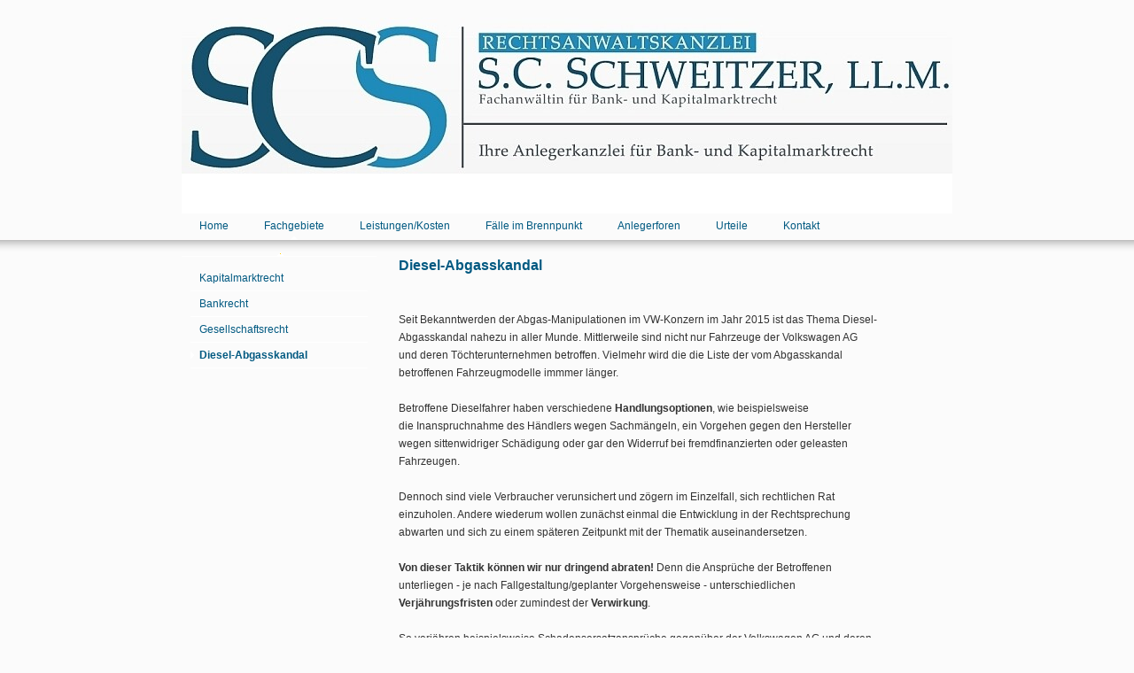

--- FILE ---
content_type: text/html; charset=UTF-8
request_url: https://www.rechtsanwaltskanzlei-schweitzer.de/fachgebiete/diesel-abgasskandal/
body_size: 10047
content:
<!DOCTYPE html>
<html lang="de-DE"><head>
    <meta charset="utf-8"/>
    <link rel="dns-prefetch preconnect" href="https://u.jimcdn.com/" crossorigin="anonymous"/>
<link rel="dns-prefetch preconnect" href="https://assets.jimstatic.com/" crossorigin="anonymous"/>
<link rel="dns-prefetch preconnect" href="https://image.jimcdn.com" crossorigin="anonymous"/>
<meta http-equiv="X-UA-Compatible" content="IE=edge"/>
<meta name="description" content=""/>
<meta name="robots" content="index, follow, archive"/>
<meta property="st:section" content=""/>
<meta name="generator" content="Jimdo Creator"/>
<meta name="twitter:title" content="Diesel-Abgasskandal"/>
<meta name="twitter:description" content="Seit Bekanntwerden der Abgas-Manipulationen im VW-Konzern im Jahr 2015 ist das Thema Diesel-Abgasskandal nahezu in aller Munde. Mittlerweile sind nicht nur Fahrzeuge der Volkswagen AG und deren Töchterunternehmen betroffen. Vielmehr wird die die Liste der vom Abgasskandal betroffenen Fahrzeugmodelle immmer länger. Betroffene Dieselfahrer haben verschiedene Handlungsoptionen, wie beispielsweise die Inanspruchnahme des Händlers wegen Sachmängeln, ein Vorgehen gegen den Hersteller wegen sittenwidriger Schädigung oder gar den Widerruf bei fremdfinanzierten oder geleasten Fahrzeugen. Dennoch sind viele Verbraucher verunsichert und zögern im Einzelfall, sich rechtlichen Rat einzuholen. Andere wiederum wollen zunächst einmal die Entwicklung in der Rechtsprechung abwarten und sich zu einem späteren Zeitpunkt mit der Thematik auseinandersetzen. Von dieser Taktik können wir nur dringend abraten! Denn die Ansprüche der Betroffenen unterliegen - je nach Fallgestaltung/geplanter Vorgehensweise - unterschiedlichen Verjährungsfristen oder zumindest der Verwirkung. So verjähren beispielsweise Schadensersatzansprüche gegenüber der Volkswagen AG und deren Tochtermarken (Audi, Seat und Skoda) in der Mehrzahl der Fälle unwiederbringlich mit Ablauf des 31.12.2018. Unsere Empfehlung lautet daher ganz eindeutig: Handeln Sie jetzt, bevor es zu spät ist! Sofern Sie eine der beiden nachfolgenden Fragen mit &quot;Ja&quot; beantworten, sollten Sie nicht länger zögern und unser Angebot für eine kostenfreie telefonische Ersteinschätzung nutzen: Sie sind unsicher, ob Ihr Fahrzeug vom Abgasskandal betroffen ist? Ihr Fahrzeug ist vom Abgasskandal betroffen und Sie haben bislang noch keinen anwaltlichen Rat eingeholt oder gar (Schadensersatz-)Ansprüche geltend gemacht? Für eine zügige und erfolgreiche Ersteinschätzung sollten Sie uns jetzt noch lediglich folgende Informationen zur Verfügung stellen: Fahrzeugmodell Kaufpreis des Fahrzeugs Datum der Erstzulassung Kilometerstand bei Kauf Kilometerstand aktuell Haben Sie das Fahrzeug über ein Darlehen finanziert oder geleast? Die erforderlichen Informationen können Sie uns gerne per Telefon, E-Mail, Telefax oder auf dem Postweg übermitteln. Oder Sie nutzen ganz komfortabel und zeitsparend unser nachfolgendes Sofortkontaktformular zum Thema Abgasskandal:"/>
<meta name="twitter:card" content="summary_large_image"/>
<meta property="og:url" content="http://www.rechtsanwaltskanzlei-schweitzer.de/fachgebiete/diesel-abgasskandal/"/>
<meta property="og:title" content="Diesel-Abgasskandal"/>
<meta property="og:description" content="Seit Bekanntwerden der Abgas-Manipulationen im VW-Konzern im Jahr 2015 ist das Thema Diesel-Abgasskandal nahezu in aller Munde. Mittlerweile sind nicht nur Fahrzeuge der Volkswagen AG und deren Töchterunternehmen betroffen. Vielmehr wird die die Liste der vom Abgasskandal betroffenen Fahrzeugmodelle immmer länger. Betroffene Dieselfahrer haben verschiedene Handlungsoptionen, wie beispielsweise die Inanspruchnahme des Händlers wegen Sachmängeln, ein Vorgehen gegen den Hersteller wegen sittenwidriger Schädigung oder gar den Widerruf bei fremdfinanzierten oder geleasten Fahrzeugen. Dennoch sind viele Verbraucher verunsichert und zögern im Einzelfall, sich rechtlichen Rat einzuholen. Andere wiederum wollen zunächst einmal die Entwicklung in der Rechtsprechung abwarten und sich zu einem späteren Zeitpunkt mit der Thematik auseinandersetzen. Von dieser Taktik können wir nur dringend abraten! Denn die Ansprüche der Betroffenen unterliegen - je nach Fallgestaltung/geplanter Vorgehensweise - unterschiedlichen Verjährungsfristen oder zumindest der Verwirkung. So verjähren beispielsweise Schadensersatzansprüche gegenüber der Volkswagen AG und deren Tochtermarken (Audi, Seat und Skoda) in der Mehrzahl der Fälle unwiederbringlich mit Ablauf des 31.12.2018. Unsere Empfehlung lautet daher ganz eindeutig: Handeln Sie jetzt, bevor es zu spät ist! Sofern Sie eine der beiden nachfolgenden Fragen mit &quot;Ja&quot; beantworten, sollten Sie nicht länger zögern und unser Angebot für eine kostenfreie telefonische Ersteinschätzung nutzen: Sie sind unsicher, ob Ihr Fahrzeug vom Abgasskandal betroffen ist? Ihr Fahrzeug ist vom Abgasskandal betroffen und Sie haben bislang noch keinen anwaltlichen Rat eingeholt oder gar (Schadensersatz-)Ansprüche geltend gemacht? Für eine zügige und erfolgreiche Ersteinschätzung sollten Sie uns jetzt noch lediglich folgende Informationen zur Verfügung stellen: Fahrzeugmodell Kaufpreis des Fahrzeugs Datum der Erstzulassung Kilometerstand bei Kauf Kilometerstand aktuell Haben Sie das Fahrzeug über ein Darlehen finanziert oder geleast? Die erforderlichen Informationen können Sie uns gerne per Telefon, E-Mail, Telefax oder auf dem Postweg übermitteln. Oder Sie nutzen ganz komfortabel und zeitsparend unser nachfolgendes Sofortkontaktformular zum Thema Abgasskandal:"/>
<meta property="og:type" content="website"/>
<meta property="og:locale" content="de_DE"/>
<meta property="og:site_name" content="Rechtsanwaltskanzlei Schweitzer"/><title>Diesel-Abgasskandal - Rechtsanwaltskanzlei Schweitzer</title>
<link rel="icon" type="image/png" href="[data-uri]"/>
    <link rel="alternate" type="application/rss+xml" title="Blog" href="https://www.rechtsanwaltskanzlei-schweitzer.de/rss/blog"/>    
<link rel="canonical" href="https://www.rechtsanwaltskanzlei-schweitzer.de/fachgebiete/diesel-abgasskandal/"/>

        <script src="https://assets.jimstatic.com/ckies.js.7c38a5f4f8d944ade39b.js"></script>

        <script src="https://assets.jimstatic.com/cookieControl.js.b05bf5f4339fa83b8e79.js"></script>
    <script>window.CookieControlSet.setToNormal();</script>

    <style>html,body{margin:0}.hidden{display:none}.n{padding:5px}#emotion-header{position:relative}#emotion-header-logo,#emotion-header-title{position:absolute}</style>

        <link href="https://u.jimcdn.com/cms/o/s5d3f8a75e830cdd0/layout/lbbdbff2e06e917d1/css/main.css?t=1769170025" rel="stylesheet" type="text/css" id="jimdo_main_css"/>
    <link href="https://u.jimcdn.com/cms/o/s5d3f8a75e830cdd0/layout/lbbdbff2e06e917d1/css/layout.css?t=1481798907" rel="stylesheet" type="text/css" id="jimdo_layout_css"/>
    <link href="https://u.jimcdn.com/cms/o/s5d3f8a75e830cdd0/layout/lbbdbff2e06e917d1/css/font.css?t=1769170025" rel="stylesheet" type="text/css" id="jimdo_font_css"/>
<script>     /* <![CDATA[ */     /*!  loadCss [c]2014 @scottjehl, Filament Group, Inc.  Licensed MIT */     window.loadCSS = window.loadCss = function(e,n,t){var r,l=window.document,a=l.createElement("link");if(n)r=n;else{var i=(l.body||l.getElementsByTagName("head")[0]).childNodes;r=i[i.length-1]}var o=l.styleSheets;a.rel="stylesheet",a.href=e,a.media="only x",r.parentNode.insertBefore(a,n?r:r.nextSibling);var d=function(e){for(var n=a.href,t=o.length;t--;)if(o[t].href===n)return e.call(a);setTimeout(function(){d(e)})};return a.onloadcssdefined=d,d(function(){a.media=t||"all"}),a};     window.onloadCSS = function(n,o){n.onload=function(){n.onload=null,o&&o.call(n)},"isApplicationInstalled"in navigator&&"onloadcssdefined"in n&&n.onloadcssdefined(o)}     /* ]]> */ </script>     <script>
// <![CDATA[
onloadCSS(loadCss('https://assets.jimstatic.com/web_oldtemplate.css.8dc49693c43d235ebcc9897c3acb1dd8.css') , function() {
    this.id = 'jimdo_web_css';
});
// ]]>
</script>
<link href="https://assets.jimstatic.com/web_oldtemplate.css.8dc49693c43d235ebcc9897c3acb1dd8.css" rel="preload" as="style"/>
<noscript>
<link href="https://assets.jimstatic.com/web_oldtemplate.css.8dc49693c43d235ebcc9897c3acb1dd8.css" rel="stylesheet"/>
</noscript>
    <script>
    //<![CDATA[
        var jimdoData = {"isTestserver":false,"isLcJimdoCom":false,"isJimdoHelpCenter":false,"isProtectedPage":false,"cstok":"","cacheJsKey":"eb4c932991e4eaf741d3c68fe0b16534c237a641","cacheCssKey":"eb4c932991e4eaf741d3c68fe0b16534c237a641","cdnUrl":"https:\/\/assets.jimstatic.com\/","minUrl":"https:\/\/assets.jimstatic.com\/app\/cdn\/min\/file\/","authUrl":"https:\/\/a.jimdo.com\/","webPath":"https:\/\/www.rechtsanwaltskanzlei-schweitzer.de\/","appUrl":"https:\/\/a.jimdo.com\/","cmsLanguage":"de_DE","isFreePackage":false,"mobile":false,"isDevkitTemplateUsed":false,"isTemplateResponsive":false,"websiteId":"s5d3f8a75e830cdd0","pageId":1319422662,"packageId":2,"shop":{"deliveryTimeTexts":{"1":"1 - 3 Tage Lieferzeit","2":"3 - 5 Tage Lieferzeit","3":"5 - 8 Tage Lieferzeit"},"checkoutButtonText":"Zur Kasse","isReady":false,"currencyFormat":{"pattern":"#,##0.00 \u00a4","convertedPattern":"#,##0.00 $","symbols":{"GROUPING_SEPARATOR":".","DECIMAL_SEPARATOR":",","CURRENCY_SYMBOL":"\u20ac"}},"currencyLocale":"de_DE"},"tr":{"gmap":{"searchNotFound":"Die angegebene Adresse konnte nicht gefunden werden.","routeNotFound":"Die Anfahrtsroute konnte nicht berechnet werden. M\u00f6gliche Gr\u00fcnde: Die Startadresse ist zu ungenau oder zu weit von der Zieladresse entfernt."},"shop":{"checkoutSubmit":{"next":"N\u00e4chster Schritt","wait":"Bitte warten"},"paypalError":"Da ist leider etwas schiefgelaufen. Bitte versuche es erneut!","cartBar":"Zum Warenkorb","maintenance":"Dieser Shop ist vor\u00fcbergehend leider nicht erreichbar. Bitte probieren Sie es sp\u00e4ter noch einmal.","addToCartOverlay":{"productInsertedText":"Der Artikel wurde dem Warenkorb hinzugef\u00fcgt.","continueShoppingText":"Weiter einkaufen","reloadPageText":"neu laden"},"notReadyText":"Dieser Shop ist noch nicht vollst\u00e4ndig eingerichtet.","numLeftText":"Mehr als {:num} Exemplare dieses Artikels sind z.Z. leider nicht verf\u00fcgbar.","oneLeftText":"Es ist leider nur noch ein Exemplar dieses Artikels verf\u00fcgbar."},"common":{"timeout":"Es ist ein Fehler aufgetreten. Die von dir ausgew\u00e4hlte Aktion wurde abgebrochen. Bitte versuche es in ein paar Minuten erneut."},"form":{"badRequest":"Es ist ein Fehler aufgetreten: Die Eingaben konnten leider nicht \u00fcbermittelt werden. Bitte versuche es sp\u00e4ter noch einmal!"}},"jQuery":"jimdoGen002","isJimdoMobileApp":false,"bgConfig":null,"bgFullscreen":null,"responsiveBreakpointLandscape":767,"responsiveBreakpointPortrait":480,"copyableHeadlineLinks":false,"tocGeneration":false,"googlemapsConsoleKey":false,"loggingForAnalytics":false,"loggingForPredefinedPages":false,"isFacebookPixelIdEnabled":false,"userAccountId":"5bd05bde-e871-4b44-9030-75cde63f2568"};
    // ]]>
</script>

     <script> (function(window) { 'use strict'; var regBuff = window.__regModuleBuffer = []; var regModuleBuffer = function() { var args = [].slice.call(arguments); regBuff.push(args); }; if (!window.regModule) { window.regModule = regModuleBuffer; } })(window); </script>
    <script src="https://assets.jimstatic.com/web.js.58bdb3da3da85b5697c0.js" async="true"></script>
    <script src="https://assets.jimstatic.com/at.js.62588d64be2115a866ce.js"></script>
<meta name="google-site-verification" content="R5li9SBNmFsY_Obp-_74iH-7ChNYrBwdGHMuVVWdhI8"/>
<meta name="google-site-verification" content="R5li9SBNmFsY_Obp-_74iH-7ChNYrBwdGHMuVVWdhI8"/>

<style type="text/css">
/*<![CDATA[*/

img#emotion-header-logo {
    width:215px;
    
}

/*]]>*/
</style>

    
</head>

<body class="body cc-page cc-pagemode-default cc-content-parent" id="page-1319422662">

<div id="cc-inner" class="cc-content-parent"><div id="header">
	<div class="gutter">
		<div id="emotion">
<div id="emotion-header" data-action="emoHeader" style="background: transparent;width: 870px; height: 220px;">
            <a href="https://www.rechtsanwaltskanzlei-schweitzer.de/" style="border: 0; text-decoration: none; cursor: pointer;">
    
    <img src="https://u.jimcdn.com/cms/o/s5d3f8a75e830cdd0/emotion/crop/header.jpg?t=1531384127" id="emotion-header-img" alt=""/>



    


    <strong id="emotion-header-title" style="             left: 26%;             top: 23%;             font: normal bold 29px/120% Verdana, Arial, Helvetica, sans-serif;             color: #1F0F0F;                             display: none;                         "></strong>
            </a>
        </div>

</div>
		<div id="navigation">
			<div data-container="navigation"><div class="j-nav-variant-standard"><ul id="mainNav1" class="mainNav1"><li id="cc-nav-view-1047088962"><a href="/" class="level_1"><span>Home</span></a></li><li id="cc-nav-view-931585562"><a href="/fachgebiete/" class="parent level_1"><span>Fachgebiete</span></a></li><li id="cc-nav-view-931585862"><a href="/leistungen-kosten/" class="level_1"><span>Leistungen/Kosten</span></a></li><li id="cc-nav-view-1046938762"><a href="/fälle-im-brennpunkt/" class="level_1"><span>Fälle im Brennpunkt</span></a></li><li id="cc-nav-view-1010324662"><a href="/anlegerforen/" class="level_1"><span>Anlegerforen</span></a></li><li id="cc-nav-view-931585362"><a href="/urteile/" class="level_1"><span>Urteile</span></a></li><li id="cc-nav-view-931586262"><a href="/kontakt/" class="level_1"><span>Kontakt</span></a></li></ul></div></div>
		</div>
	</div>
</div>
<div id="top_img"></div>
<div id="container" class="cc-content-parent">
		
	<div id="wrapper" class="cc-content-parent">		
		
		<div id="sidebar" class="altcolor">
			<div class="menu_top"></div>
				<div class="menu_bg">
					<div class="gutter">
						<div data-container="navigation"><div class="j-nav-variant-standard"><ul id="mainNav2" class="mainNav2"><li id="cc-nav-view-1309743862"><a href="/fachgebiete/kapitalmarktrecht/" class="level_2"><span>Kapitalmarktrecht</span></a></li><li id="cc-nav-view-1309743662"><a href="/fachgebiete/bankrecht/" class="level_2"><span>Bankrecht</span></a></li><li id="cc-nav-view-1309752462"><a href="/fachgebiete/gesellschaftsrecht/" class="level_2"><span>Gesellschaftsrecht</span></a></li><li id="cc-nav-view-1319422662"><a href="/fachgebiete/diesel-abgasskandal/" class="current level_2"><span>Diesel-Abgasskandal</span></a></li></ul></div></div>
					</div>
					<div class="gutter">
						<div data-container="sidebar"><div id="cc-matrix-1121068462"><div id="cc-m-7624731162" class="j-module n j-htmlCode "><div>
    <script type="text/javascript" src="https://www.anwalt.de/mitgliedssiegel/31/userId/159287/get.js">
    </script>
</div></div></div></div>
					</div>
				</div>
			</div>
	
		
		<div id="content" class="cc-content-parent">
			<div class="gutter cc-content-parent">
				<div id="content_area" data-container="content"><div id="content_start"></div>
        
        <div id="cc-matrix-1966423162"><div id="cc-m-7657590662" class="j-module n j-header "><h1 class="" id="cc-m-header-7657590662">Diesel-Abgasskandal</h1></div><div id="cc-m-7657593162" class="j-module n j-spacing "><div class="cc-m-spacing-wrapper">

    <div class="cc-m-spacer" style="height: 20px;">
    
</div>

    </div>
</div><div id="cc-m-7656701762" class="j-module n j-text "><p>
    Seit Bekanntwerden der Abgas-Manipulationen im VW-Konzern im Jahr 2015 ist das Thema Diesel-Abgasskandal nahezu in aller Munde. Mittlerweile sind nicht nur Fahrzeuge der Volkswagen AG
    und deren Töchterunternehmen betroffen. Vielmehr wird die die Liste der vom Abgasskandal betroffenen Fahrzeugmodelle immmer länger.
</p>

<p>
     
</p>

<p>
    Betroffene Dieselfahrer haben verschiedene <strong>Handlungsoptionen</strong>, wie beispielsweise 
</p>

<p>
    die Inanspruchnahme des Händlers wegen Sachmängeln, ein Vorgehen gegen den Hersteller wegen sittenwidriger Schädigung oder gar den Widerruf bei fremdfinanzierten oder
    geleasten Fahrzeugen.
</p>

<p>
     
</p>

<p>
    Dennoch sind viele Verbraucher verunsichert und zögern im Einzelfall, sich rechtlichen Rat einzuholen. Andere wiederum wollen zunächst einmal die Entwicklung in der Rechtsprechung abwarten und
    sich zu einem späteren Zeitpunkt mit der Thematik auseinandersetzen.
</p>

<p>
     
</p>

<p>
    <strong>Von dieser Taktik können wir nur dringend abraten!</strong> Denn die Ansprüche der Betroffenen unterliegen - je nach Fallgestaltung/geplanter Vorgehensweise - unterschiedlichen
    <strong>Verjährungsfristen</strong> oder zumindest der <strong>Verwirkung</strong>.  
</p>

<p>
     
</p>

<p>
    So verjähren beispielsweise Schadensersatzansprüche gegenüber der Volkswagen AG und deren Tochtermarken (Audi, Seat und Skoda) in der Mehrzahl der Fälle unwiederbringlich mit Ablauf des
    <strong>31.12.2018</strong>.  
</p>

<p>
     
</p>

<p>
    <strong>Unsere Empfehlung lautet daher ganz eindeutig: Handeln Sie jetzt, bevor es zu spät ist!  </strong>
</p>

<p>
     
</p>

<p>
    Sofern Sie eine der beiden nachfolgenden Fragen mit "Ja" beantworten, sollten Sie nicht länger zögern und unser Angebot für eine kostenfreie telefonische Ersteinschätzung nutzen:
</p>

<p>
     
</p>

<ul>
    <li>Sie sind unsicher, ob Ihr Fahrzeug vom Abgasskandal betroffen ist?
    </li>

    <li>Ihr  Fahrzeug ist vom Abgasskandal betroffen und Sie haben bislang noch keinen anwaltlichen Rat eingeholt oder gar (Schadensersatz-)Ansprüche geltend gemacht?
    </li>
</ul>

<p>
     
</p>

<p>
    Für eine <strong>zügige und erfolgreiche Ersteinschätzung</strong> sollten Sie uns jetzt noch lediglich folgende Informationen zur Verfügung stellen:
</p>

<p>
     
</p>

<ul>
    <li>Fahrzeugmodell
    </li>

    <li>Kaufpreis des Fahrzeugs
    </li>

    <li>Datum der Erstzulassung
    </li>

    <li>Kilometerstand bei Kauf
    </li>

    <li>Kilometerstand aktuell
    </li>

    <li>Haben Sie das Fahrzeug über ein Darlehen finanziert oder geleast?
    </li>
</ul>

<p>
     
</p>

<p>
    Die erforderlichen Informationen können Sie uns gerne <a title="Kontakt" href="/kontakt/">per Telefon, E-Mail, Telefax oder auf dem Postweg</a> übermitteln.
</p>

<p>
     
</p>

<p>
    Oder Sie nutzen ganz komfortabel und zeitsparend unser nachfolgendes Sofortkontaktformular zum Thema Abgasskandal:
</p>

<p>
     
</p></div><div id="cc-m-7656703262" class="j-module n j-formnew ">
<form action="" method="post" id="cc-m-form-7656703262" class="cc-m-form cc-m-form-layout-1">
    <div class="cc-m-form-loading"></div>

    <div class="cc-m-form-view-sortable">
<div class="cc-m-form-view-element cc-m-form-text cc-m-required" data-action="element">
    <label for="mf24dd18eb77ec9eb0">
        <div>Name</div>
        </label>
    <div class="cc-m-form-view-input-wrapper">
                <input type="text" name="mf24dd18eb77ec9eb0" value="" id="mf24dd18eb77ec9eb0" style="width: 50%;"/>
    </div>
</div><div class="cc-m-form-view-element cc-m-form-text cc-m-required" data-action="element">
    <label for="mf24dd18eb77ec9eb1">
        <div>Vorname</div>
        </label>
    <div class="cc-m-form-view-input-wrapper">
                <input type="text" name="mf24dd18eb77ec9eb1" value="" id="mf24dd18eb77ec9eb1" style="width: 50%;"/>
    </div>
</div><div class="cc-m-form-view-element cc-m-form-text cc-m-required" data-action="element">
    <label for="mf24dd18eb77ec9eb2">
        <div>Rückrufnummer für die Ersteinschätzung</div>
        </label>
    <div class="cc-m-form-view-input-wrapper">
                <input type="text" name="mf24dd18eb77ec9eb2" value="" id="mf24dd18eb77ec9eb2" style="width: 50%;"/>
    </div>
</div><div class="cc-m-form-view-element cc-m-form-text " data-action="element">
    <label for="mf24dd18eb77ec9eb3">
        <div>E-Mail</div>
        </label>
    <div class="cc-m-form-view-input-wrapper">
                <input type="text" name="mf24dd18eb77ec9eb3" value="" id="mf24dd18eb77ec9eb3" style="width: 50%;"/>
    </div>
</div><div class="cc-m-form-view-element cc-m-form-text cc-m-required" data-action="element">
    <label for="mf24dd18eb77ec9eb4">
        <div>Fahrzeugmodell</div>
        </label>
    <div class="cc-m-form-view-input-wrapper">
                <input type="text" name="mf24dd18eb77ec9eb4" value="" id="mf24dd18eb77ec9eb4" style="width: 50%;"/>
    </div>
</div><div class="cc-m-form-view-element cc-m-form-text " data-action="element">
    <label for="mf24dd18eb77ec9eb5">
        <div>Kaufpreis</div>
        </label>
    <div class="cc-m-form-view-input-wrapper">
                <input type="text" name="mf24dd18eb77ec9eb5" value="" id="mf24dd18eb77ec9eb5" style="width: 50%;"/>
    </div>
</div><div class="cc-m-form-view-element cc-m-form-text " data-action="element">
    <label for="mf24dd18eb77ec9eb6">
        <div>Datum der Erstzulassung</div>
        </label>
    <div class="cc-m-form-view-input-wrapper">
                <input type="text" name="mf24dd18eb77ec9eb6" value="" id="mf24dd18eb77ec9eb6" style="width: 50%;"/>
    </div>
</div><div class="cc-m-form-view-element cc-m-form-text " data-action="element">
    <label for="mf24dd18eb77ec9eb7">
        <div>Kilometerstand bei Kauf</div>
        </label>
    <div class="cc-m-form-view-input-wrapper">
                <input type="text" name="mf24dd18eb77ec9eb7" value="" id="mf24dd18eb77ec9eb7" style="width: 50%;"/>
    </div>
</div><div class="cc-m-form-view-element cc-m-form-text " data-action="element">
    <label for="mf24dd18eb77ec9eb8">
        <div>Kilometerstand aktuell</div>
        </label>
    <div class="cc-m-form-view-input-wrapper">
                <input type="text" name="mf24dd18eb77ec9eb8" value="" id="mf24dd18eb77ec9eb8" style="width: 50%;"/>
    </div>
</div><div class="cc-m-form-view-element cc-m-form-checkgroup " data-action="element">
    <label for="mf24dd18eb77ec9eb9">
        <div>Wurde das Fahrzeug fremdfinanziert oder geleast?</div>
        </label>
    <div class="cc-m-form-view-input-wrapper">
                <div class="cc-m-form-element-input cc-m-form-checkable-horizontal">
    <div>
        <label>
            <input type="checkbox" name="mf24dd18eb77ec9eb9" value="Ja." accept="" id="mf24dd18eb77ec9eb9"/>
            <span>Ja.</span>
        </label>
    </div>
    <div>
        <label>
            <input type="checkbox" name="mf24dd18eb77ec9eb9" value="Nein." accept="" id="mf24dd18eb77ec9eb9"/>
            <span>Nein.</span>
        </label>
    </div>
</div>
    </div>
</div><div class="cc-m-form-view-element cc-m-form-checkgroup " data-action="element">
    <label for="mf24dd18eb77ec9eb10">
        <div>Haben Sie eine Rechtsschutzversicherung?</div>
        </label>
    <div class="cc-m-form-view-input-wrapper">
                <div class="cc-m-form-element-input cc-m-form-checkable-horizontal">
    <div>
        <label>
            <input type="checkbox" name="mf24dd18eb77ec9eb10" value="Ja." accept="" id="mf24dd18eb77ec9eb10"/>
            <span>Ja.</span>
        </label>
    </div>
    <div>
        <label>
            <input type="checkbox" name="mf24dd18eb77ec9eb10" value="Nein." accept="" id="mf24dd18eb77ec9eb10"/>
            <span>Nein.</span>
        </label>
    </div>
</div>
    </div>
</div><div class="cc-m-form-view-element cc-m-form-subheading " data-action="element">
    <label for="mf24dd18eb77ec9eb11">
        <div></div>
        </label>
    <div class="cc-m-form-view-input-wrapper">
                    </div>
</div>    </div>
<div class="cc-m-form-view-element cc-m-form-submit" data-action="element">
    <label></label>
    <div class="cc-m-form-view-input-wrapper">
        <div>
    <label for="mf24dd18eb77ec9eb_dataprivacy">
        Es gilt die <a href="/j/privacy" target="_blank">Datenschutzerklärung</a>.    </label>
</div>

<input type="submit" value="absenden" data-action="formButton"/>
    </div>
</div>
    <p class="cc-m-form-note">
        <strong>Hinweis:</strong>
        Bitte die mit <span class="j-m-required">*</span> gekennzeichneten Felder ausfüllen.    </p>
</form>
<script id="cc-m-reg-7656703262">// <![CDATA[

    window.regModule("module_formnew", {"withinCms":false,"selector":"#cc-m-form-7656703262","structure":[{"type":"text","label":"Name","params":{"width":"50"},"rules":{"required":"Bitte eine Eingabe f\u00fcr das Feld \"{label}\" machen."}},{"type":"text","label":"Vorname","params":{"width":"50"},"rules":{"required":"1"}},{"type":"text","label":"R\u00fcckrufnummer f\u00fcr die Ersteinsch\u00e4tzung","params":{"width":"50"},"rules":{"required":"1"}},{"type":"text","label":"E-Mail","params":{"width":"50"},"rules":[]},{"type":"text","label":"Fahrzeugmodell","params":{"width":"50"},"rules":{"required":"1"}},{"type":"text","label":"Kaufpreis","params":{"width":"50"},"rules":[]},{"type":"text","label":"Datum der Erstzulassung","params":{"width":"50"},"rules":[]},{"type":"text","label":"Kilometerstand bei Kauf","params":{"width":"50"},"rules":[]},{"type":"text","label":"Kilometerstand aktuell","params":{"width":"50"},"rules":[]},{"type":"checkgroup","label":"Wurde das Fahrzeug fremdfinanziert oder geleast?","params":{"adjustment":"horizontal","options":["Ja.","Nein."]},"rules":[]},{"type":"checkgroup","label":"Haben Sie eine Rechtsschutzversicherung?","params":{"adjustment":"horizontal","options":["Ja.","Nein."]},"rules":[]},{"type":"subheading","label":"","params":[],"rules":[]}],"moduleIdObfuscated":"mf24dd18eb77ec9eb","id":7656703262});
// ]]>
</script></div></div>
        
        </div>
				<div id="footer">
					<div id="contentfooter" data-container="footer">

    
    <div class="leftrow">
        <a href="/about/">Impressum</a> | <a href="//www.rechtsanwaltskanzlei-schweitzer.de/j/privacy">Datenschutz</a> | <a id="cookie-policy" href="javascript:window.CookieControl.showCookieSettings();">Cookie-Richtlinie</a> | <a href="/sitemap/">Sitemap</a>    </div>

    <div class="rightrow">
            

<span class="loggedin">
    <a rel="nofollow" id="logout" target="_top" href="https://cms.e.jimdo.com/app/cms/logout.php">
        Abmelden    </a>
    |
    <a rel="nofollow" id="edit" target="_top" href="https://a.jimdo.com/app/auth/signin/jumpcms/?page=1319422662">Bearbeiten</a>
</span>
        </div>

    
</div>

				</div>
			</div>
		</div>
		
		
		

		
		
	</div>	
		

</div>
</div>
    <ul class="cc-FloatingButtonBarContainer cc-FloatingButtonBarContainer-right hidden">

                    <!-- scroll to top button -->
            <li class="cc-FloatingButtonBarContainer-button-scroll">
                <a href="javascript:void(0);" title="Nach oben scrollen">
                    <span>Nach oben scrollen</span>
                </a>
            </li>
            <script>// <![CDATA[

    window.regModule("common_scrolltotop", []);
// ]]>
</script>    </ul>
    <script type="text/javascript">
//<![CDATA[
addAutomatedTracking('creator.website', track_anon);
//]]>
</script>
    



<div class="cc-individual-cookie-settings" id="cc-individual-cookie-settings" style="display: none" data-nosnippet="true">

</div>
<script>// <![CDATA[

    window.regModule("web_individualCookieSettings", {"categories":[{"type":"NECESSARY","name":"Unbedingt erforderlich","description":"Unbedingt erforderliche Cookies erm\u00f6glichen grundlegende Funktionen und sind f\u00fcr die einwandfreie Funktion der Website erforderlich. Daher kann man sie nicht deaktivieren. Diese Art von Cookies wird ausschlie\u00dflich von dem Betreiber der Website verwendet (First-Party-Cookie) und s\u00e4mtliche Informationen, die in den Cookies gespeichert sind, werden nur an diese Website gesendet.","required":true,"cookies":[{"key":"cookielaw","name":"cookielaw","description":"Cookielaw\n\nDieses Cookie zeigt das Cookie-Banner an und speichert die Cookie-Einstellungen des Besuchers.\n\nAnbieter:\nJimdo GmbH, Stresemannstrasse 375, 22761 Hamburg, Deutschland.\n\nCookie-Name: ckies_cookielaw\nCookie-Laufzeit: 1 Jahr\n\nDatenschutzerkl\u00e4rung:\nhttps:\/\/www.jimdo.com\/de\/info\/datenschutzerklaerung\/ ","required":true},{"key":"control-cookies-wildcard","name":"ckies_*","description":"Jimdo Control Cookies\n\nSteuerungs-Cookies zur Aktivierung der vom Website-Besucher ausgew\u00e4hlten Dienste\/Cookies und zur Speicherung der entsprechenden Cookie-Einstellungen. \n\nAnbieter:\nJimdo GmbH, Stresemannstra\u00dfe 375, 22761 Hamburg, Deutschland.\n\nCookie-Namen: ckies_*, ckies_postfinance, ckies_stripe, ckies_powr, ckies_google, ckies_cookielaw, ckies_ga, ckies_jimdo_analytics, ckies_fb_analytics, ckies_fr\n\nCookie-Laufzeit: 1 Jahr\n\nDatenschutzerkl\u00e4rung:\nhttps:\/\/www.jimdo.com\/de\/info\/datenschutzerklaerung\/ ","required":true}]},{"type":"FUNCTIONAL","name":"Funktionell","description":"Funktionelle Cookies erm\u00f6glichen dieser Website, bestimmte Funktionen zur Verf\u00fcgung zu stellen und Informationen zu speichern, die vom Nutzer eingegeben wurden \u2013 beispielsweise bereits registrierte Namen oder die Sprachauswahl. Damit werden verbesserte und personalisierte Funktionen gew\u00e4hrleistet.","required":false,"cookies":[{"key":"powr-v2","name":"powr","description":"POWr.io Cookies\n\nDiese Cookies registrieren anonyme, statistische Daten \u00fcber das Verhalten des Besuchers dieser Website und sind verantwortlich f\u00fcr die Gew\u00e4hrleistung der Funktionalit\u00e4t bestimmter Widgets, die auf dieser Website eingesetzt werden. Sie werden ausschlie\u00dflich f\u00fcr interne Analysen durch den Webseitenbetreiber verwendet z. B. f\u00fcr den Besucherz\u00e4hler.\n\nAnbieter:\nPowr.io, POWr HQ, 340 Pine Street, San Francisco, California 94104, USA.\n\nCookie Namen und Laufzeiten:\nahoy_unique_[unique id] (Laufzeit: Sitzung), POWR_PRODUCTION  (Laufzeit: Sitzung),  ahoy_visitor  (Laufzeit: 2 Jahre),   ahoy_visit  (Laufzeit: 1 Tag), src (Laufzeit: 30 Tage) Security, _gid Persistent (Laufzeit: 1 Tag), NID (Domain: google.com, Laufzeit: 180 Tage), 1P_JAR (Domain: google.com, Laufzeit: 30 Tage), DV (Domain: google.com, Laufzeit: 2 Stunden), SIDCC (Domain: google.com, Laufzeit: 1 Jahre), SID (Domain: google.com, Laufzeit: 2 Jahre), HSID (Domain: google.com, Laufzeit: 2 Jahre), SEARCH_SAMESITE (Domain: google.com, Laufzeit: 6 Monate), __cfduid (Domain: powrcdn.com, Laufzeit: 30 Tage).\n\nCookie-Richtlinie:\nhttps:\/\/www.powr.io\/privacy \n\nDatenschutzerkl\u00e4rung:\nhttps:\/\/www.powr.io\/privacy ","required":false},{"key":"google_maps","name":"Google Maps","description":"Die Aktivierung und Speicherung dieser Einstellung schaltet die Anzeige der Google Maps frei. \nAnbieter: Google LLC, 1600 Amphitheatre Parkway, Mountain View, CA 94043, USA oder Google Ireland Limited, Gordon House, Barrow Street, Dublin 4, Irland, wenn Sie in der EU ans\u00e4ssig sind.\nCookie Name und Laufzeit: google_maps ( Laufzeit: 1 Jahr)\nCookie Richtlinie: https:\/\/policies.google.com\/technologies\/cookies\nDatenschutzerkl\u00e4rung: https:\/\/policies.google.com\/privacy\n","required":false}]},{"type":"PERFORMANCE","name":"Performance","description":"Die Performance-Cookies sammeln Informationen dar\u00fcber, wie diese Website genutzt wird. Der Betreiber der Website nutzt diese Cookies um die Attraktivit\u00e4t, den Inhalt und die Funktionalit\u00e4t der Website zu verbessern.","required":false,"cookies":[]},{"type":"MARKETING","name":"Marketing \/ Third Party","description":"Marketing- \/ Third Party-Cookies stammen unter anderem von externen Werbeunternehmen und werden verwendet, um Informationen \u00fcber die vom Nutzer besuchten Websites zu sammeln, um z. B. zielgruppenorientierte Werbung f\u00fcr den Benutzer zu erstellen.","required":false,"cookies":[{"key":"powr_marketing","name":"powr_marketing","description":"POWr.io Cookies \n \nDiese Cookies sammeln zu Analysezwecken anonymisierte Informationen dar\u00fcber, wie Nutzer diese Website verwenden. \n\nAnbieter:\nPowr.io, POWr HQ, 340 Pine Street, San Francisco, California 94104, USA.  \n \nCookie-Namen und Laufzeiten: \n__Secure-3PAPISID (Domain: google.com, Laufzeit: 2 Jahre), SAPISID (Domain: google.com, Laufzeit: 2 Jahre), APISID (Domain: google.com, Laufzeit: 2 Jahre), SSID (Domain: google.com, Laufzeit: 2 Jahre), __Secure-3PSID (Domain: google.com, Laufzeit: 2 Jahre), CC (Domain:google.com, Laufzeit: 1 Jahr), ANID (Domain: google.com, Laufzeit: 10 Jahre), OTZ (Domain:google.com, Laufzeit: 1 Monat).\n \nCookie-Richtlinie: \nhttps:\/\/www.powr.io\/privacy \n \nDatenschutzerkl\u00e4rung: \nhttps:\/\/www.powr.io\/privacy \n","required":false}]}],"pagesWithoutCookieSettings":["\/about\/","\/j\/privacy"],"cookieSettingsHtmlUrl":"\/app\/module\/cookiesettings\/getcookiesettingshtml"});
// ]]>
</script>

</body>
</html>


--- FILE ---
content_type: text/css; charset=UTF-8
request_url: https://u.jimcdn.com/cms/o/s5d3f8a75e830cdd0/layout/lbbdbff2e06e917d1/css/layout.css?t=1481798907
body_size: 569
content:
div#container {
	width:870px;
	margin:0 auto;
	text-align:left;
	padding:0;
}

div#header {
	width:100%;
	height:270px;
	background-color:#FBFBFB;
}

div#header div.gutter {
	position:relative;
	width:870px;
	margin:0 auto;
	text-align:center;
	padding:20px 0 0 0;
}

div#emotion {
	width:870px;
	margin:0 auto;
	border-bottom:1px solid white;
}

div#top_img {
	width:100%;
	height:14px;
	filter:progid:DXImageTransform.Microsoft.AlphaImageLoader(enabled=true, sizingMethod=scale src='https://u.jimcdn.com/cms/o/layout/lbbdbff2e06e917d1/img/top_bg.png');
}

html>body div#top_img {background:url('https://u.jimcdn.com/cms/o/layout/lbbdbff2e06e917d1/img/top_bg.png') repeat-x 0 0;}

div#wrapper {
	width:870px;
	float:left;
}

div#content {
	width:590px;
	float:left;
}

div#content .gutter {
	padding:0 20px 0 20px;
}

div#sidebar .gutter {padding: 10px;}

div#footer {
	padding:10px 0 10px 0;
}

div#sidebar {
	width:220px;
	float:left;
	}

div.menu_top {
	width:220px;
	height:6px;
	background:url('https://u.jimcdn.com/cms/o/layout/lbbdbff2e06e917d1/img/sub_menu_top.gif') no-repeat left bottom;
}

div.menu_bg {
	width:220px;
	background-color:#FBFBFB;
	}

div#footer {
		width:570px;
		margin:40px 0 0 0;
		border-top:1px solid #FFFFFF;
}


/*  MainNav Level 1
----------------------------------------------- */

ul.mainNav1 {
	margin:0;
	padding:0;
	list-style:none;
}

ul.mainNav1 li{
	display:inline;
	margin:0;
	padding:0;
	list-style:none;
}

ul.mainNav1 li a {
	text-decoration: none;
	display: block;
	float:left;
	text-align:center;
	padding:8px 20px 10px 20px;
	font-size:12px;
	line-height:100%;
}

ul.mainNav1 li a:hover,
ul.mainNav1 li a.parent,
ul.mainNav1 li a.current {
	background:url('https://u.jimcdn.com/cms/o/layout/lbbdbff2e06e917d1/img/main_active.gif') no-repeat center bottom ;
}

ul.mainNav2,
ul.mainNav3 {
	margin:0;
	padding:0;
	list-style:none;
}

ul.mainNav2 li,
ul.mainNav3 li {
	display:inline;
	margin:0;
	padding:0;
	list-style:none;
}

ul.mainNav2 li a {
	text-decoration: none;
	display: block;
	text-align:left;
	padding:8px 0 8px 10px;
	font-size:12px;
	line-height:100%;
	border-bottom:1px solid #FFFFFF;
}

ul.mainNav3 li a {
	padding:8px 0 8px 25px;
}


ul.mainNav2 li a.current,
ul.mainNav2 li a.parent,
ul.mainNav3 li a.current {
	font-weight:bold;
}

ul.mainNav2 li a:hover,
ul.mainNav2 li a.parent,
ul.mainNav2 li a.current {
	background:url('https://u.jimcdn.com/cms/o/layout/lbbdbff2e06e917d1/img/sub_active.gif') no-repeat 0 10px;
}

ul.mainNav3 li a:hover,
ul.mainNav3 li a.current {
	background:url('https://u.jimcdn.com/cms/o/layout/lbbdbff2e06e917d1/img/sub_active.gif') no-repeat 15px 10px;
}


--- FILE ---
content_type: text/css; charset=UTF-8
request_url: https://u.jimcdn.com/cms/o/s5d3f8a75e830cdd0/layout/lbbdbff2e06e917d1/css/font.css?t=1769170025
body_size: -24
content:
@charset "utf-8";



body {}

body, p, table, td
{
    font:normal 12px/170% Helvetica, Arial, sans-serif;
    color:#333333;
}

input, textarea
{
    font:normal 12px/170% Helvetica, Arial, sans-serif;
}

h1
{
    font:normal normal bold 16px/140% Helvetica, Arial, sans-serif;
    color:#015981;
    
}

h2
{
    font:normal normal bold 12px/140% Helvetica, Arial, sans-serif;
    color:#015981;
    
}

h3
{
    font:normal normal bold 12px/140% Helvetica, Arial, sans-serif;
    color:#015981;
    
}

a:link,
a:visited
{
    text-decoration: underline; /* fix */
    color:#015981;
}

a:active,
a:hover
{
    text-decoration:none; /* fix */
    color: #015981;
}

div.hr
{
    border-bottom-style:dotted;
    border-bottom-width:1px; /* fix */
    border-color: #CCCCCC;
    height: 1px;
}
/*  alternative */

.altcolor,
.altcolor p { color:#333333;}

.altcolor h1 {color:#015981; }
.altcolor h2 {color:#015981; }
.altcolor h3 {color:#015981; }

.altcolor a:link,
.altcolor a:visited { color:#015981; }

.altcolor a:active, 
.altcolor a:hover { color:#015981; }

.altcolor div.hr {border-color: #CCCCCC;}
